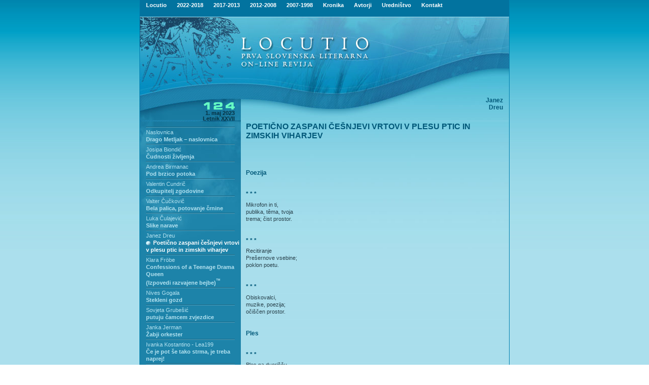

--- FILE ---
content_type: text/html; charset=UTF-8
request_url: https://www.locutio.si/index.php?no=124&clanek=4002
body_size: 30771
content:

<html>
<head>
<title>Locutio</title>
<link rel="shortcut icon" href="/favicon.ico">
<meta http-equiv="Content-Type" content="text/html;charset=utf-8" >
  <META NAME="Author" CONTENT="MV d.o.o.">
  <META NAME="Keywords" CONTENT="literature, books, writers, poetry, prose, poets, publishers, publishing, literatura, knjizevnost, pesmi, proza, zalozbe, zalozniki">
  <META NAME="Description" CONTENT="First Slovenian Online Literary Review">
<link href="loc.css" rel="stylesheet" type="text/css">
</head>
<body rightmargin="0" leftmargin="0" topmargin="0" marginwidth="0" marginheight="0" rightmargin="0">


<table id="main" cellpadding="0" cellspacing="0" border="0" width="100%" style="background-image: url('i/bgr.jpg'); background-repeat: repeat-x;">
<tr><td align="center">

<table id="frame" width="730" border="0" cellpadding="0" cellspacing="0">
<tr><td style="background-image: url('i/ln.jpg'); background-repeat: repeat-y;"><img src="i/ln.jpg"></td><td>


<table id="locutio" width="728" border="0" cellpadding="0" cellspacing="0">

<!--Headder -->
<tr><td style="background-image: url('i/a1.jpg'); background-repeat: repeat-y;" colspan="3">
<table width="100%" border="0" cellpadding="0" cellspacing="0" Align="center">
<TR><TD class="topmenu" align="left">&nbsp;&nbsp;&nbsp;


<!--Links used to initiate the sub menus. Pass in the desired submenu index numbers (ie: 0, 1) -->
<a href="index.php" onMouseover="showit(0)" class="topmenu">Locutio</a> <img src="i/spacer.gif" width="17" height="14" border="0" alt=""><a href="index.php" onMouseover="showit(1)" class="topmenu">2022-2018</a> <img src="i/spacer.gif" width="17" height="14" border="0" alt=""><a href="index.php" onMouseover="showit(2)" class="topmenu">2017-2013</a> <img src="i/spacer.gif" width="17" height="14" border="0" alt=""><a href="index.php" onMouseover="showit(3)" class="topmenu">2012-2008</a>  <img src="i/spacer.gif" width="17" height="14" border="0" alt=""><a href="index.php" onMouseover="showit(4)" class="topmenu">2007-1998</a> <img src="i/spacer.gif" width="17" height="14" border="0" alt=""><A HREF="kronika.php" onMouseover="showit(5)" class="topmenu">Kronika</A>
<img src="i/spacer.gif" width="17" height="14" border="0" alt=""><A HREF="avtorjiisk.php" onMouseover="showit(6)" class="topmenu">Avtorji</A>
<img src="i/spacer.gif" width="17" height="14" border="0" alt=""><A HREF="urednistvo.php" onMouseover="showit(7)" class="topmenu">Uredni&#353;tvo</A>
<img src="i/spacer.gif" width="17" height="14" border="0" alt=""><A href="mailto:locutio@kud-mld.si" class="topmenu">Kontakt</A>

<!-- Edit the dimensions of the below, plus background color-->
<ilayer width=728 height=14 name="dep1" >
<layer name="dep2" width=728 height=14>
</layer>
</ilayer>
<div id="describe" style="width:728px;height:14px" onMouseover="clear_delayhide()" onMouseout="resetit(event)"></div>


<script language="JavaScript1.2">

/*
Tabs Menu (mouseover)- By Dynamic Drive
For full source code and more DHTML scripts, visit http://www.dynamicdrive.com
This credit MUST stay intact for use
*/

var submenu=new Array()

//Set submenu contents. Expand as needed. For each content, make sure everything exists on ONE LINE. Otherwise, there will be JS errors.
submenu[0]='&nbsp;&nbsp;&nbsp; &#352;tevilka <A HREF="index.php?no=136" class="menu">136</A> <A HREF="index.php?no=135" class="menu">135</A> <A HREF="index.php?no=134" class="menu">134</A> <A HREF="index.php?no=133" class="menu">133</A> <A HREF="index.php?no=132" class="menu">132</A> <A HREF="index.php?no=131" class="menu">131</A> <A HREF="index.php?no=130" class="menu">130</A> <A HREF="index.php?no=129" class="menu">129</A> <A HREF="index.php?no=128" class="menu">128</A> <A HREF="index.php?no=127" class="menu">127</A> <A HREF="index.php?no=126" class="menu">126</A> <A HREF="index.php?no=125" class="menu">125</A> <A HREF="index.php?no=124" class="menu">124</A> <A HREF="index.php?no=123" class="menu">123</A> <A HREF="index.php?no=122" class="menu">122</A> <A HREF="index.php?no=121" class="menu">121</A> <A HREF="index.php?no=120" class="menu">120</A> <A HREF="index.php?no=119" class="menu">119</A> <A HREF="index.php?no=118" class="menu">118</A> <A HREF="index.php?no=117" class="menu">117</A> <A HREF="index.php?no=116" class="menu">116</A> <A HREF="index.php?no=115" class="menu">115</A> <A HREF="index.php?no=114" class="menu">114</A> <A HREF="index.php?no=113" class="menu">113</A> <A HREF="index.php?no=112" class="menu">112</A> <A HREF="index.php?no=111" class="menu">111</A> <A HREF="index.php?no=110" class="menu">110</A> <A HREF="index.php?no=109" class="menu">109</A> <A HREF="index.php?no=108" class="menu">108</A> <A HREF="index.php?no=107" class="menu">107</A> <A HREF="index.php?no=106" class="menu">106</A> <A HREF="index.php?no=105" class="menu">105</A> <A HREF="index.php?no=104" class="menu">104</A> <A HREF="index.php?no=103" class="menu">103</A> <A HREF="index.php?no=102" class="menu">102</A> <A HREF="index.php?no=101" class="menu">101</A> <A HREF="index.php?no=100" class="menu">100</A> <A HREF="index.php?no=99" class="menu">99</A> <A HREF="index.php?no=98" class="menu">98</A> <A HREF="index.php?no=97" class="menu">97</A> <A HREF="index.php?no=96" class="menu">96</A> <A HREF="index.php?no=95" class="menu">95</A> <A HREF="index.php?no=94" class="menu">94</A> <A HREF="index.php?no=93" class="menu">93</A> <A HREF="index.php?no=92" class="menu">92</A> <A HREF="index.php?no=91" class="menu">91</A> <A HREF="index.php?no=90" class="menu">90</A> <A HREF="index.php?no=89" class="menu">89</A> <A HREF="index.php?no=88" class="menu">88</A> <A HREF="index.php?no=87" class="menu">87</A> <A HREF="index.php?no=86" class="menu">86</A> <A HREF="index.php?no=85" class="menu">85</A> <A HREF="index.php?no=84" class="menu">84</A> <A HREF="index.php?no=83" class="menu">83</A> <A HREF="index.php?no=82" class="menu">82</A> <A HREF="index.php?no=81" class="menu">81</A> <A HREF="index.php?no=80" class="menu">80</A> <A HREF="index.php?no=79" class="menu">79</A> <A HREF="index.php?no=78" class="menu">78</A> '
submenu[1]='&nbsp;&nbsp;&nbsp; &#352;tevilka <A HREF="index.php?no=122" class="menu">122</A> <A HREF="index.php?no=121" class="menu">121</A> <A HREF="index.php?no=120" class="menu">120</A> <A HREF="index.php?no=119" class="menu">119</A> <A HREF="index.php?no=118" class="menu">118</A> <A HREF="index.php?no=117" class="menu">117</A> <A HREF="index.php?no=116" class="menu">116</A> <A HREF="index.php?no=115" class="menu">115</A> <A HREF="index.php?no=114" class="menu">114</A> <A HREF="index.php?no=113" class="menu">113</A> <A HREF="index.php?no=112" class="menu">112</A> <A HREF="index.php?no=111" class="menu">111</A> <A HREF="index.php?no=110" class="menu">110</A> <A HREF="index.php?no=109" class="menu">109</A> <A HREF="index.php?no=108" class="menu">108</A> <A HREF="index.php?no=107" class="menu">107</A> <A HREF="index.php?no=106" class="menu">106</A> <A HREF="index.php?no=105" class="menu">105</A> <A HREF="index.php?no=104" class="menu">104</A> <A HREF="index.php?no=103" class="menu">103</A> <A HREF="index.php?no=102" class="menu">102</A> <A HREF="index.php?no=101" class="menu">101</A> '

submenu[2]='&nbsp;&nbsp;&nbsp; &#352;tevilka <A HREF="index.php?no=100" class="menu">100</A> <A HREF="index.php?no=99" class="menu">99</A> <A HREF="index.php?no=98" class="menu">98</A> <A HREF="index.php?no=97" class="menu">97</A> <A HREF="index.php?no=96" class="menu">96</A> <A HREF="index.php?no=95" class="menu">95</A> <A HREF="index.php?no=94" class="menu">94</A> <A HREF="index.php?no=93" class="menu">93</A> <A HREF="index.php?no=92" class="menu">92</A> <A HREF="index.php?no=91" class="menu">91</A> <A HREF="index.php?no=90" class="menu">90</A> <A HREF="index.php?no=89" class="menu">89</A> <A HREF="index.php?no=88" class="menu">88</A> <A HREF="index.php?no=87" class="menu">87</A> <A HREF="index.php?no=86" class="menu">86</A> <A HREF="index.php?no=85" class="menu">85</A> <A HREF="index.php?no=84" class="menu">84</A> <A HREF="index.php?no=83" class="menu">83</A> <A HREF="index.php?no=82" class="menu">82</A> <A HREF="index.php?no=81" class="menu">81</A> <A HREF="index.php?no=80" class="menu">80</A> <A HREF="index.php?no=79" class="menu">79</A> <A HREF="index.php?no=78" class="menu">78</A> <A HREF="index.php?no=77" class="menu">77</A> <A HREF="index.php?no=76" class="menu">76</A> <A HREF="index.php?no=75" class="menu">75</A> <A HREF="index.php?no=74" class="menu">74</A> <A HREF="index.php?no=73" class="menu">73</A> <A HREF="index.php?no=72" class="menu">72</A> '

submenu[3]='&nbsp;&nbsp;&nbsp; &#352;tevilka <A HREF="index.php?no=71" class="menu">71</A> <A HREF="index.php?no=70" class="menu">70</A> <A HREF="index.php?no=69" class="menu">69</A> <A HREF="index.php?no=68" class="menu">68</A> <A HREF="index.php?no=67" class="menu">67</A> <A HREF="index.php?no=66" class="menu">66</A> <A HREF="index.php?no=65" class="menu">65</A> <A HREF="index.php?no=64" class="menu">64</A> <A HREF="index.php?no=63" class="menu">63</A> <A HREF="index.php?no=62" class="menu">62</A> <A HREF="index.php?no=61" class="menu">61</A> <A HREF="index.php?no=60" class="menu">60</A> <A HREF="index.php?no=59" class="menu">59</A> <A HREF="index.php?no=58" class="menu">58</A> <A HREF="index.php?no=57" class="menu">57</A> <A HREF="index.php?no=56" class="menu">56</A> <A HREF="index.php?no=55" class="menu">55</A> <A HREF="index.php?no=54" class="menu">54</A> <A HREF="index.php?no=53" class="menu">53</A> <A HREF="index.php?no=52" class="menu">52</A> <A HREF="index.php?no=51" class="menu">51</A> <A HREF="index.php?no=50" class="menu">50</A> <A HREF="index.php?no=49" class="menu">49</A> <A HREF="index.php?no=48" class="menu">48</A> <A HREF="index.php?no=47" class="menu">47</A> <A HREF="index.php?no=46" class="menu">46</A> <A HREF="index.php?no=45" class="menu">45</A> <A HREF="index.php?no=44" class="menu">44</A> <A HREF="index.php?no=43" class="menu">43</A> <A HREF="index.php?no=42" class="menu">42</A> <A HREF="index.php?no=41" class="menu">41</A> <A HREF="index.php?no=40" class="menu">40</A> <A HREF="index.php?no=39" class="menu">39</A>'

submenu[4]='&nbsp;&nbsp;&nbsp; &#352;tevilka <A HREF="index.php?no=38" class="menu">38</A> <A HREF="index.php?no=37" class="menu">37</A> <A HREF="index.php?no=36" class="menu">36</A> <A HREF="index.php?no=35" class="menu">35</A> <A HREF="index.php?no=34" class="menu">34</A> <A HREF="index.php?no=33" class="menu">33</A> <A HREF="index.php?no=32" class="menu">32</A> <A HREF="index.php?no=31" class="menu">31</A> <A HREF="index.php?no=30" class="menu">30</A> <A HREF="index.php?no=29" class="menu">29</A> <A HREF="index.php?no=28" class="menu">28</A> <A HREF="index.php?no=27" class="menu">27</A> <A HREF="index.php?no=26" class="menu">26</A> <A HREF="index.php?no=25" class="menu">25</A> <A HREF="index.php?no=24" class="menu">24</A> <A HREF="index.php?no=23" class="menu">23</A> <A HREF="index.php?no=22" class="menu">22</A> <A HREF="index.php?no=21" class="menu">21</A> <A HREF="index.php?no=20" class="menu">20</A> <A HREF="index.php?no=19" class="menu">19</A> <A HREF="index.php?no=18" class="menu">18</A> <A HREF="index.php?no=17" class="menu">17</A> <A HREF="index.php?no=16" class="menu">16</A> <A HREF="index.php?no=15" class="menu">15</A> <A HREF="index.php?no=14" class="menu">14</A> <A HREF="index.php?no=13" class="menu">13</A> <A HREF="index.php?no=12" class="menu">12</A> <A HREF="index.php?no=11" class="menu">11</A> <A HREF="index.php?no=10" class="menu">10</A> <A HREF="index.php?no=9" class="menu">9</A> <A HREF="index.php?no=8" class="menu">8</A> <A HREF="index.php?no=7" class="menu">7</A> <A HREF="index.php?no=6" class="menu">6</A> <A HREF="index.php?no=5" class="menu">5</A> <A HREF="index.php?no=4" class="menu">4</A> <A HREF="index.php?no=3" class="menu">3</A> <A HREF="index.php?no=2" class="menu">2</A> <A HREF="index.php?no=1" class="menu">1</A> '

submenu[5]='&nbsp;&nbsp;&nbsp; Letnik '

submenu[6]='&nbsp;&nbsp;&nbsp; <A HREF="avtorjiisk.php" class="menu">Iskanje po avtorjih</a>'

submenu[7]='&nbsp;&nbsp;&nbsp; <A HREF="http://www.locutio.si/urednistvo.php?pg=kolofon" class="menu">Kolofon</A>&nbsp;&nbsp;&nbsp;&nbsp;<A HREF="http://www.locutio.si/urednistvo.php?pg=napotila" class="menu">Uredni&#353;ka napotila</A>&nbsp;&nbsp;&nbsp;&nbsp;<A HREF="http://www.locutio.si/urednistvo.php?pg=link" class="menu">Povezave</A>&nbsp;&nbsp;&nbsp;&nbsp;<A HREF="http://www.locutio.si/urednistvo.php?pg=iskalnik" class="menu">Iskalnik</A>'
//Set delay before submenu disappears after mouse moves out of it (in milliseconds)
var delay_hide=40000

/////No need to edit beyond here

var menuobj=document.getElementById? document.getElementById("describe") : document.all? document.all.describe : document.layers? document.dep1.document.dep2 : ""

function showit(which){
clear_delayhide()
thecontent=(which==-1)? "" : submenu[which]
if (document.getElementById||document.all)
menuobj.innerHTML=thecontent
else if (document.layers){
menuobj.document.write(thecontent)
menuobj.document.close()
}
}

function resetit(e){
if (document.all&&!menuobj.contains(e.toElement))
delayhide=setTimeout("showit(-1)",delay_hide)
else if (document.getElementById&&e.currentTarget!= e.relatedTarget&& !contains_ns6(e.currentTarget, e.relatedTarget))
delayhide=setTimeout("showit(-1)",delay_hide)
}

function clear_delayhide(){
if (window.delayhide)
clearTimeout(delayhide)
}

function contains_ns6(a, b) {
while (b.parentNode)
if ((b = b.parentNode) == a)
return true;
return false;
}

</script>







</td></tr></table></td></tr>
<!--/Headder -->
<!--glava -->
	<tr>
		<td colspan="2"  valign="top"><img src="i/b1.jpg" width="469" height="102" alt=""></td>
		<td valign="top"><img src="i/b2.jpg" width="259" height="102" alt=""></td>
	</tr>
	<tr>
		<td valign="top">
			<img src="i/c1.jpg" width="199" height="60" alt=""></td>
		<td rowspan="2" valign="top">


<img src="i/c2.jpg" width="270" height="102" alt=""></td><td rowspan="2" valign="top" style="background-image: url(i/slika.jpg); background-repeat: repeat-x;" height="102" Align="right"><IMG SRC="i/spacer.gif" WIDTH="12" HEIGHT="91" BORDER="0" ALT="" style="float: right;"><span class="avtorsl"><BR><BR><BR><BR>Janez<BR>Dreu</span></td>
	</tr>
	<tr>
		<td valign="top" style="background-image: url('stevilka/podbg.jpg'); background-repeat: repeat-y;" height="42" WIDTH="199" Align="left"><IMG SRC="i/spacer.gif" WIDTH="199" HEIGHT="6" BORDER="0" ALT=""><BR><IMG SRC="stevilka/120.gif" WIDTH="167" HEIGHT="17" BORDER="0" ALT=""><IMG SRC="stevilka/4.gif" WIDTH="32" HEIGHT="17" BORDER="0" ALT=""><BR><P class="stevilka">1. maj 2023<br>Letnik XXVII</td></tr>
<!--/glava -->


<tr><td valign="top" height="100%" style="background-image: url(http://www.locutio.si/i/menlbg.jpg);">
<!--MENU LEFT -->

<table id="menuleft" width="199" height="100%" border="0" cellpadding="0" cellspacing="0" background="i/menlbg.jpg">

<tr><td height="260" valign="top" style="background-image: url('i/menul.jpg'); background-repeat: repeat-x;" height="100%">
<ul>

<IMG SRC='menu/menucrta.gif' WIDTH='175' HEIGHT='6' BORDER='0' ALT=''><BR><A HREF='avtorji.php?ID=345' class='menuavt'> Naslovnica</A><BR><A HREF='index.php?no=124&clanek=4004' class='menu'>Drago Metljak – naslovnica</A><BR><IMG SRC='menu/menucrta.gif' WIDTH='175' HEIGHT='6' BORDER='0' ALT=''><BR><A HREF='avtorji.php?ID=1747' class='menuavt'>Josipa Biondić</A><BR><A HREF='index.php?no=124&clanek=4003' class='menu'>Čudnosti življenja</A><BR><IMG SRC='menu/menucrta.gif' WIDTH='175' HEIGHT='6' BORDER='0' ALT=''><BR><A HREF='avtorji.php?ID=1358' class='menuavt'>Andrea Birmanac</A><BR><A HREF='index.php?no=124&clanek=3996' class='menu'>Pod brzico potoka</A><BR><IMG SRC='menu/menucrta.gif' WIDTH='175' HEIGHT='6' BORDER='0' ALT=''><BR><A HREF='avtorji.php?ID=723' class='menuavt'>Valentin Cundrič</A><BR><A HREF='index.php?no=124&clanek=4056' class='menu'>Odkupitelj zgodovine</A><BR><IMG SRC='menu/menucrta.gif' WIDTH='175' HEIGHT='6' BORDER='0' ALT=''><BR><A HREF='avtorji.php?ID=1145' class='menuavt'>Valter Čučkovič</A><BR><A HREF='index.php?no=124&clanek=4021' class='menu'>Bela palica, potovanje črnine</A><BR><IMG SRC='menu/menucrta.gif' WIDTH='175' HEIGHT='6' BORDER='0' ALT=''><BR><A HREF='avtorji.php?ID=1751' class='menuavt'>Luka Čulajević</A><BR><A HREF='index.php?no=124&clanek=4013' class='menu'>Slike narave</A><BR><IMG SRC='menu/menucrta.gif' WIDTH='175' HEIGHT='6' BORDER='0' ALT=''><BR><A HREF='avtorji.php?ID=1724' class='menuavt'>Janez Dreu</A><BR><A HREF='index.php?no=124&clanek=4002' class='menu-highlight'>Poetično zaspani češnjevi vrtovi v plesu ptic in zimskih viharjev</A><BR><IMG SRC='menu/menucrta.gif' WIDTH='175' HEIGHT='6' BORDER='0' ALT=''><BR><A HREF='avtorji.php?ID=1745' class='menuavt'>Klara Fröbe</A><BR><A HREF='index.php?no=124&clanek=3999' class='menu'>Confessions of a Teenage Drama Queen<br>(Izpovedi razvajene bejbe)<sup>™</sup></A><BR><IMG SRC='menu/menucrta.gif' WIDTH='175' HEIGHT='6' BORDER='0' ALT=''><BR><A HREF='avtorji.php?ID=1670' class='menuavt'>Nives Gogala</A><BR><A HREF='index.php?no=124&clanek=3997' class='menu'>Stekleni gozd </A><BR><IMG SRC='menu/menucrta.gif' WIDTH='175' HEIGHT='6' BORDER='0' ALT=''><BR><A HREF='avtorji.php?ID=1750' class='menuavt'>Sovjeta Grubešić</A><BR><A HREF='index.php?no=124&clanek=4010' class='menu'>putuju čamcem zvjezdice</A><BR><IMG SRC='menu/menucrta.gif' WIDTH='175' HEIGHT='6' BORDER='0' ALT=''><BR><A HREF='avtorji.php?ID=99' class='menuavt'>Janka Jerman</A><BR><A HREF='index.php?no=124&clanek=4007' class='menu'>Žabji orkester</A><BR><IMG SRC='menu/menucrta.gif' WIDTH='175' HEIGHT='6' BORDER='0' ALT=''><BR><A HREF='avtorji.php?ID=965' class='menuavt'>Ivanka Kostantino - Lea199</A><BR><A HREF='index.php?no=124&clanek=4001' class='menu'>Če je pot še tako strma, je treba naprej!</A><BR><IMG SRC='menu/menucrta.gif' WIDTH='175' HEIGHT='6' BORDER='0' ALT=''><BR><A HREF='avtorji.php?ID=1755' class='menuavt'>Marjetka Krapež</A><BR><A HREF='index.php?no=124&clanek=4023' class='menu'>Čas ima veliko vrat</A><BR><IMG SRC='menu/menucrta.gif' WIDTH='175' HEIGHT='6' BORDER='0' ALT=''><BR><A HREF='avtorji.php?ID=1622' class='menuavt'>Samo Kreutz</A><BR><A HREF='index.php?no=124&clanek=4012' class='menu'>Kuštrava senca</A><BR><IMG SRC='menu/menucrta.gif' WIDTH='175' HEIGHT='6' BORDER='0' ALT=''><BR><A HREF='avtorji.php?ID=1394' class='menuavt'>Andrej Lutman</A><BR><A HREF='index.php?no=124&clanek=4059' class='menu'>Sayonara kamikaze</A><BR><IMG SRC='menu/menucrta.gif' WIDTH='175' HEIGHT='6' BORDER='0' ALT=''><BR><A HREF='avtorji.php?ID=1744' class='menuavt'>Dragan Mitić</A><BR><A HREF='index.php?no=124&clanek=3998' class='menu'>Slike milega kraja</A><BR><IMG SRC='menu/menucrta.gif' WIDTH='175' HEIGHT='6' BORDER='0' ALT=''><BR><A HREF='avtorji.php?ID=966' class='menuavt'>Rozika Močnik (Dover)</A><BR><A HREF='index.php?no=124&clanek=4014' class='menu'>smeh, objem in slovo</A><BR><IMG SRC='menu/menucrta.gif' WIDTH='175' HEIGHT='6' BORDER='0' ALT=''><BR><A HREF='avtorji.php?ID=1680' class='menuavt'>Martina Potisk</A><BR><A HREF='index.php?no=124&clanek=4043' class='menu'>Tihožitja</A><BR><IMG SRC='menu/menucrta.gif' WIDTH='175' HEIGHT='6' BORDER='0' ALT=''><BR><A HREF='avtorji.php?ID=1756' class='menuavt'>Marija Praprotnik – triglav</A><BR><A HREF='index.php?no=124&clanek=4024' class='menu'>Krpanka iz oblakov</A><BR><IMG SRC='menu/menucrta.gif' WIDTH='175' HEIGHT='6' BORDER='0' ALT=''><BR><A HREF='avtorji.php?ID=1760' class='menuavt'>Prolaznost  Transcience</A><BR><A HREF='index.php?no=124&clanek=4017' class='menu'>Prolaznost / Transcience</A><BR><IMG SRC='menu/menucrta.gif' WIDTH='175' HEIGHT='6' BORDER='0' ALT=''><BR><A HREF='avtorji.php?ID=1758' class='menuavt'>Stjepan Rožić</A><BR><A HREF='index.php?no=124&clanek=4027' class='menu'>Svaki list u šumi ljulja svoju sjenu /Each leaf in the forest cradling its own shadow / Vsak list drevesa  ziblje svojo senco</A><BR><IMG SRC='menu/menucrta.gif' WIDTH='175' HEIGHT='6' BORDER='0' ALT=''><BR><A HREF='avtorji.php?ID=1753' class='menuavt'>Edin Saračević</A><BR><A HREF='index.php?no=124&clanek=4019' class='menu'>vonj bezga me odpelje domov</A><BR><IMG SRC='menu/menucrta.gif' WIDTH='175' HEIGHT='6' BORDER='0' ALT=''><BR><A HREF='avtorji.php?ID=1258' class='menuavt'>Marko Skok Mezopotamsky</A><BR><A HREF='index.php?no=124&clanek=3994' class='menu'>Ujemki</A><BR><IMG SRC='menu/menucrta.gif' WIDTH='175' HEIGHT='6' BORDER='0' ALT=''><BR><A HREF='avtorji.php?ID=1487' class='menuavt'>Mira Smrkolj</A><BR><A HREF='index.php?no=124&clanek=4020' class='menu'>Telefon zvoni na kavo</A><BR><IMG SRC='menu/menucrta.gif' WIDTH='175' HEIGHT='6' BORDER='0' ALT=''><BR><A HREF='avtorji.php?ID=249' class='menuavt'>Tatjana Srebrnič</A><BR><A HREF='index.php?no=124&clanek=4018' class='menu'>hudo mi je<br><font color="#F5ECCE">Iz literarne zapuščine</font></A><BR><IMG SRC='menu/menucrta.gif' WIDTH='175' HEIGHT='6' BORDER='0' ALT=''><BR><A HREF='avtorji.php?ID=883' class='menuavt'>Majda Strnad</A><BR><A HREF='index.php?no=124&clanek=4016' class='menu'>Skrita igra senc</A><BR><IMG SRC='menu/menucrta.gif' WIDTH='175' HEIGHT='6' BORDER='0' ALT=''><BR><A HREF='avtorji.php?ID=1497' class='menuavt'>Dimitrij Škrk</A><BR><A HREF='index.php?no=124&clanek=4009' class='menu'>nemir ptic v spokojnosti / restless birds in serenity</A><BR><IMG SRC='menu/menucrta.gif' WIDTH='175' HEIGHT='6' BORDER='0' ALT=''><BR><A HREF='avtorji.php?ID=1752' class='menuavt'>Luka Trdan</A><BR><A HREF='index.php?no=124&clanek=4015' class='menu'>Poletna norija</A><BR><IMG SRC='menu/menucrta.gif' WIDTH='175' HEIGHT='6' BORDER='0' ALT=''><BR><A HREF='avtorji.php?ID=1748' class='menuavt'>Silva Trstenjak</A><BR><A HREF='index.php?no=124&clanek=4005' class='menu'>jedno uz drugo / one next to the other </A><BR><IMG SRC='menu/menucrta.gif' WIDTH='175' HEIGHT='6' BORDER='0' ALT=''><BR><A HREF='avtorji.php?ID=1007' class='menuavt'>Svit Valovnik</A><BR><A HREF='index.php?no=124&clanek=4034' class='menu'>Sončev preobrat</A><BR><IMG SRC='menu/menucrta.gif' WIDTH='175' HEIGHT='6' BORDER='0' ALT=''><BR><A HREF='avtorji.php?ID=1749' class='menuavt'>Štefica Vanjek</A><BR><A HREF='index.php?no=124&clanek=4006' class='menu'>Na moru / At Sea<br> Haiku niz / Haiku sequence:</A><BR><IMG SRC='menu/menucrta.gif' WIDTH='175' HEIGHT='6' BORDER='0' ALT=''><BR><A HREF='avtorji.php?ID=305' class='menuavt'>Sonja Votolen</A><BR><A HREF='index.php?no=124&clanek=4011' class='menu'>Skozi nitke molčim</A><BR><IMG SRC='menu/menucrta.gif' WIDTH='175' HEIGHT='6' BORDER='0' ALT=''><BR><A HREF='avtorji.php?ID=1593' class='menuavt'>Đurđa Vukelić-Rožić</A><BR><A HREF='index.php?no=124&clanek=4028' class='menu'>tvoja osamljenost još je tamo / your loneliness is still there</A><BR><IMG SRC='menu/menucrta.gif' WIDTH='175' HEIGHT='6' BORDER='0' ALT=''><BR><A HREF='avtorji.php?ID=1754' class='menuavt'>Katarina Zadrija</A><BR><A HREF='index.php?no=124&clanek=4022' class='menu'>Staza bez cilja</A><BR><IMG SRC='menu/menucrta.gif' WIDTH='175' HEIGHT='6' BORDER='0' ALT=''><BR><A HREF='avtorji.php?ID=809' class='menuavt'>Klavdija KIA Zbičajnik</A><BR><A HREF='index.php?no=124&clanek=4008' class='menu'>Mistika</A><BR><IMG SRC='menu/menucrta.gif' WIDTH='175' HEIGHT='6' BORDER='0' ALT=''><BR><A HREF='avtorji.php?ID=311' class='menuavt'>Alenka Zorman</A><BR><A HREF='index.php?no=124&clanek=3995' class='menu'>Morje v latvici</A><BR><IMG SRC='menu/menucrta.gif' WIDTH='175' HEIGHT='6' BORDER='0' ALT=''><BR><A HREF='avtorji.php?ID=1746' class='menuavt'>Eva Žnidaršič</A><BR><A HREF='index.php?no=124&clanek=4000' class='menu'>Občutja pomladi</A><BR><IMG SRC='menu/menucrta.gif' WIDTH='175' HEIGHT='6' BORDER='0' ALT=''><BR><BR><IMG SRC='menu/menucrta.gif' WIDTH='175' HEIGHT='6' BORDER='0' ALT=''><BR><A HREF='avtorji.php?ID=429' class='menuavt'>Razpisi -</A><BR><A HREF='index.php?no=124&clanek=4025' class='menu'>• Natečaj GOvoRIČKA 2023 <br>za kratko zgodbo</A><BR><IMG SRC='menu/menucrta.gif' WIDTH='175' HEIGHT='6' BORDER='0' ALT=''><BR><A HREF='avtorji.php?ID=5' class='menuavt'><div style="visibility: hidden">Adiv style</div> <div style="visibility: hidden">Adiv style</div></A><BR><A HREF='index.php?no=124&clanek=4029' class='menu'><br><font color="#FF0000">Skupnost študentov 1968-74</font></A><BR><IMG SRC='menu/menucrta.gif' WIDTH='175' HEIGHT='6' BORDER='0' ALT=''><BR>

</ul>
</td></tr>
<!-- <tr><td valign="bottom"><img src="i/d1.jpg" width="199" height="234" alt="" valign="bottom"></td>
</tr> -->
</table>


<!--/MENU LEFT -->
</td><td  colspan="2"  height="100%" valign="top" >

<!--TEXT -->
<table id="main" width="529" height="100%" border="0" cellpadding="0" cellspacing="0" 
background="i/col1bg.jpg"><tr><td height="100%" colspan="2" valign="top" style="background-image: 
url('i/col1.jpg'); background-repeat: repeat-x;">



<!--col1-->

<table id="menuleft" width="100%" height="100%" border="0" cellpadding="0" cellspacing="0">
<tr><td><IMG SRC="i/spacer.gif" WIDTH="10" HEIGHT="1" BORDER="0"></td><td><IMG SRC="i/spacer.gif" WIDTH="250" HEIGHT="1" BORDER="0"></td><td><IMG SRC="i/spacer.gif" WIDTH="19" HEIGHT="1" BORDER="0"></td><td><IMG SRC="i/spacer.gif" WIDTH="241" HEIGHT="1" BORDER="0"></td><td><IMG SRC="i/spacer.gif" WIDTH="9" HEIGHT="1" BORDER="0"></td><tr>


<tr><td></td><td valign="top"colspan="3">
<H3>POETIČNO ZASPANI ČEŠNJEVI VRTOVI V PLESU PTIC IN ZIMSKIH VIHARJEV</H3>
</td></tr><tr><td></td><td valign="top"

colspan="3">
<br>
<br>
<H4 class=naslovp>Poezija</H4>

<H4 class=naslovp>* * *</H4>
<p>Mikrofon in ti,
<br>publika, têma, tvoja 
<br>trema; čist prostor.


<H4 class=naslovp>* * *</H4>
<p>Recitiranje
<br>Prešernove vsebine;
<br>poklon poetu.


<H4 class=naslovp>* * *</H4>
<p>Obiskovalci,
<br>muzike, poezija;
<br>očiščen prostor.


<H4 class=naslovp>Ples</H4>


<H4 class=naslovp>* * *</H4>
<p>Ples na dvorišču,
<br>piruete v zraku,
<br>noge v mavcu.


<H4 class=naslovp>* * *</H4>
<p>Zazib po notah
<br>te odpelje drugam in 
<br>nazaj ne najdeš.


<H4 class=naslovp>* * *</H4>
<p>Držiš jo sebi
<br>na ramo; pustiš malo 
<br>odmika; nič več. 


<H4 class=naslovp>Spanec</H4>


<H4 class=naslovp>* * *</H4>
<p>Zvezdnato nebo;
<br>prebujajoči spanec
<br>te ne zaziba.


<H4 class=naslovp>* * *</H4>
<p>Bela postelja
<br>te vabi k počitku;
<br>zvezd je tri tisoč.


<H4 class=naslovp>* * *</H4>
<p>Zzz; spanec zate
<br>je daleč za obzorjem;
<br>preštevaš ovce.

<H4 class=naslovp>Vrtovi</H4>


<H4 class=naslovp>* * *</H4>
<p>Grčasta hruška,
<br>listje se valja na tleh;
<br>polni kozarci.


<H4 class=naslovp>* * *</H4>
<p>Liguster; listja
<br>ni; jesen ali pomlad;
<br>mrtva rastlina.


<H4 class=naslovp>* * *</H4>
<p>Črvi na vrtu,
<br>humus v izobilju;
<br>toče besnijo.


<H4 class=naslovp>Češnje</H4>


<H4 class=naslovp>* * *</H4>
<p>Čebelji obisk
<br>belih češnjevih vrtov;
<br>radost pogledom.


<H4 class=naslovp>* * *</H4>
<p>Češnje vabijo
<br>ptice na pojedino;
<br>koščice na tleh.


<H4 class=naslovp>* * *</H4>
<p>Drevesa češenj
<br>so obrana in prazna;
<br>ni čebel, in ptic.


<H4 class=naslovp>Zima</H4>


<H4 class=naslovp>* * *</H4>
<p>Zora in ivje,
<br>pogrešano sneženje;
<br>trava zmrzuje.


<H4 class=naslovp>* * *</H4>
<p>Vodnjak kopati
<br>v zamrznjeni zemlji;
<br>vedno težava.


<H4 class=naslovp>* * *</H4>
<p>Zmrzal in športni
<br>duh, je lahko boleče;
<br>ena, ena, dva.


<H4 class=naslovp>Ptice</H4>


<H4 class=naslovp>* * *</H4>
<p>Skozi steklena
<br>okna vidiš ptice, ki
<br>vedno čebljajo.


<H4 class=naslovp>* * *</H4>
<p>Velike ptice
<br>jadrajo nad vrhovi
<br>visokih gora.


<H4 class=naslovp>* * *</H4>
<p>Olje brez stekla
<br>ptica napada; skoraj
<br>sliko uniči.


<H4 class=naslovp>Čigre</H4>


<H4 class=naslovp>* * *</H4>
<p>Zelena voda,
<br>zavoji lene struge,
<br>živahne čigre.


<H4 class=naslovp>* * *</H4>
<p>Čigre, rumeno
<br>kljune, domujejo ob 
<br>zelenih rekah.


<H4 class=naslovp>* * *</H4>
<p>Travnata rosa,
<br>prebujajoča zora;
<br>preleti čiger.


<H4 class=naslovp>Galebi</H4>


<H4 class=naslovp>* * *</H4>
<p>Modra sinjina;
<br>nebo preletavajo
<br>jate galebov.


<H4 class=naslovp>* * *</H4>
<p>Rumeni kljun, pa
<br>poldrugi meter kril in
<br>sivo beli trup.


<H4 class=naslovp>* * *</H4>
<p>Galeb, vsejed v 
<br>zraku; kot podgana brez
<br>njenega repa.


<H4 class=naslovp>Vode</H4>


<H4 class=naslovp>* * *</H4>
<p>Leno tekoča
<br>zelena voda; vodni
<br>stolp med drevesi.


<H4 class=naslovp>* * *</H4>
<p>Na drugi strani
<br>vode rastejo hiše;
<br>barve so lepe.


<H4 class=naslovp>* * *</H4>
<p>Opečnati zid 
<br>raste na široko in 
<br>navzgor; do strehe.


<H4 class=naslovp>Plavuti</H4>


<H4 class=naslovp>* * *</H4>
<p>Barvasto počez,
<br>plavuti migetajo;
<br>ribe v morju. 


<H4 class=naslovp>* * *</H4>
<p>Sedeči ribič
<br>poskuša lov ob mlaju
<br>brez luči; rib ni.


<H4 class=naslovp>* * *</H4>
<p>Trnki brez vabe
<br>lebdijo v vodah in
<br>čakajo žrtve.


<H4 class=naslovp>Orkan in vihar</H4>

<H4 class=naslovp>* * *</H4>
<p>Vihar na morju,
<br>jadra prenapeta in
<br>prelomljen jambor.


<H4 class=naslovp>* * *</H4>
<p>Orkanski vetrc;
<br>alge krov preraščajo,
<br>krma je na dnu.


<H4 class=naslovp>* * *</H4>
<p>Ribje švistenje
<br>skozi okroglo lino;
<br>zlatnik vseokrog.
<br>
<br>

</td></tr></table>

<!--/col1-->
</td>
	</tr>


</table>
<!--/TEXT -->
</td><tr>
<!--FOOT -->
	<tr>
		<td colspan="3"  style="background-image: url('i/foot.jpg'); background-repeat: repeat-y;"><table width="100%" height="40"  border="0" cellpadding="0" cellspacing="0">
            <tr>
                <td align="left"  class="menuavt"><!--a href="index.php">&nbsp;&nbsp;&nbsp;&nbsp;Vstopna stran</a> &nbsp;&nbsp;|&nbsp;&nbsp; <a href="kronika.php">Kronika</a> &nbsp;&nbsp;|&nbsp;&nbsp; <a href="avtorjiisk.php">Avtorji</a> &nbsp;&nbsp;|&nbsp;&nbsp; <a href="urednistvo.php">Urednistvo</a> &nbsp;&nbsp;|&nbsp;&nbsp; Posod. 31/10/2009 &nbsp;&nbsp;|--> &nbsp;&nbsp;
30721952 / 8509870 obiskov</td>
<td height="40" align="right" class="menuavt">&copy; 2005-2025 locutio.si - <A href="mailto:locutio@kud-mld.si">E-mail</A> - Izvedba <A HREF="http://www.mv-soft.net" target="_blank">MV d.o.o.</A>&nbsp;&nbsp;</td>
            </tr>
</table>
</td>
	</tr>
<!--/Foot -->
</table>

<!--/frame -->
</td><td style="background-image: url('i/ln.jpg'); background-repeat: repeat-y;"><img src="i/ln.jpg"></td></tr>
</table>


<!--/main -->
</td></tr>
</table>

</body>
</html>
